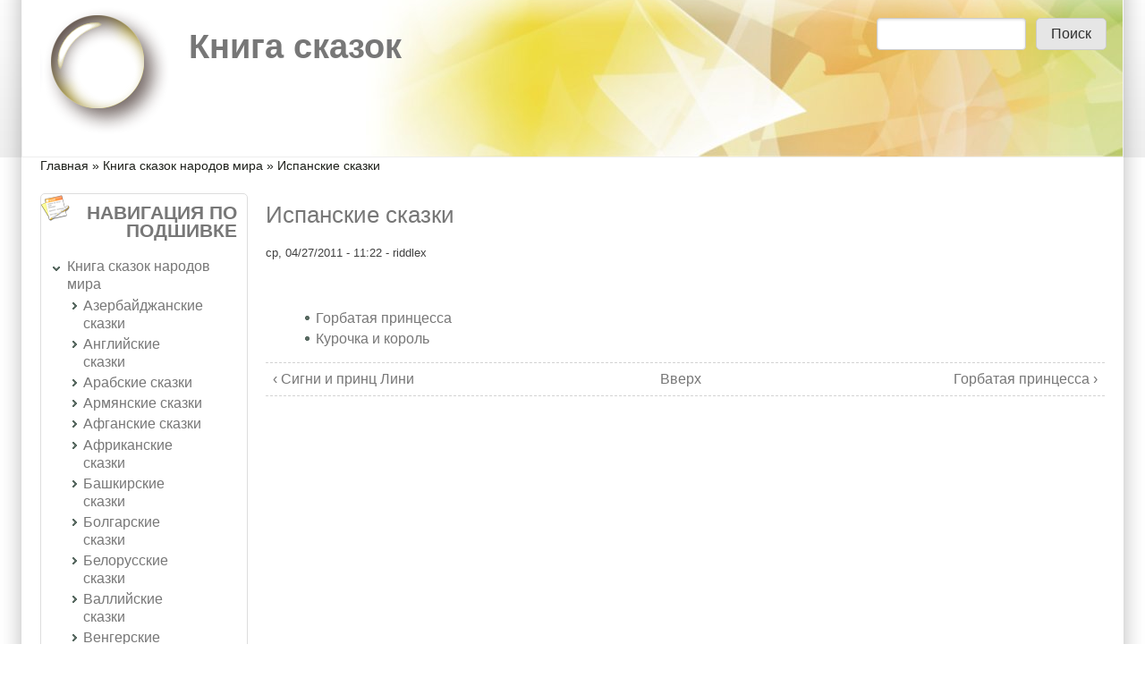

--- FILE ---
content_type: text/html; charset=utf-8
request_url: http://skazbook.ru/ispanskie-skazki
body_size: 3669
content:
<!DOCTYPE html>
<html lang="ru" xml:lang="ru" dir="ltr">

<head>
<meta http-equiv="Content-Type" content="text/html; charset=utf-8" /><!-- zp6-4.x -->
<title>Испанские сказки | Книга сказок</title>
<meta name="HandheldFriendly" content="true" />
<meta name="viewport" content="width=device-width, initial-scale=1" />
<meta name="MobileOptimized" content="width" />

<link rel="prev" href="/signi-i-prints-lini" />
<link rel="up" href="/kniga-skazok-narodov-mira" />
<link rel="next" href="/gorbataya-printsessa" />
<link rel="shortcut icon" href="/sites/all/themes/zeropoint/favicon.ico" type="image/x-icon" />

<link rel="stylesheet" media="all" href="/sites/all/themes/zeropoint/css/yui/pure-min.css" />

<!--[if IE 8]>
<link rel="stylesheet" media="all" href="/sites/all/themes/zeropoint/css/yui/grids-responsive-old-ie-min.css">
<![endif]-->
<!--[if gt IE 8]><!-->
<link rel="stylesheet" media="all" href="/sites/all/themes/zeropoint/css/yui/grids-responsive-min.css">
<!--<![endif]-->

<link rel="stylesheet" media="all" href="/sites/all/themes/zeropoint/_custom/headerimg/rotate.php" />

<link type="text/css" rel="stylesheet" media="all" href="/sites/default/files/css/css_44c82bbd75e4b9864a17ea1c56e97330.css" />
<link type="text/css" rel="stylesheet" media="print" href="/sites/default/files/css/css_d42e6181469118c023494b41bc17afb7.css" />
<script type="text/javascript"> </script>
</head>

<body class="not-admin not-logged-in not-front full-node node-type-book nid-289 section-ispanskie-skazki page-ispanskie-skazki bi32 ml fs1 nb1 nbl rnd pi himg lg-ru">
<div id="skip-link">
  <a href="#main" class="element-invisible element-focusable">Skip to main content</a>
  <a href="#search" class="element-invisible element-focusable">Skip to search</a>
</div>

<div id="top_bg">
<div class="sizer0 clearfix" style="max-width:85em;">
<div id="top_left">
<div id="top_right">
<div id="headimg">

<div id="header">
<div class="clearfix">
  <div id="top-elements">
        <div id="search-box"><form action="/ispanskie-skazki"  accept-charset="UTF-8" method="post" id="search-theme-form" class="pure-form ">
<div><div id="search" class="container-inline">
  <div class="form-item" id="edit-search-theme-form-1-wrapper">
 <label for="edit-search-theme-form-1">Поиск на сайте: </label>
 <input type="text" maxlength="128" name="search_theme_form" id="edit-search-theme-form-1" size="15" value="" title="Введите ключевые слова для поиска." class="form-text" />
</div>
<input type="submit" name="op" id="edit-submit-1" value="Поиск"  class="pure-button form-submit" />
<input type="hidden" name="form_build_id" id="form-OkS5SKLeMG8pwM8VG-MIedrFCIYwBj0qMZrmI3jo-zs" value="form-OkS5SKLeMG8pwM8VG-MIedrFCIYwBj0qMZrmI3jo-zs"  />
<input type="hidden" name="form_id" id="edit-search-theme-form" value="search_theme_form"  />
</div>

</div></form>
</div>      </div>
  <a href="/" title="Главная"><img src="/sites/all/themes/zeropoint/logo.png" alt="Главная" class="logoimg" /></a>  <div id="name-and-slogan">
            <p id="site-name"><a href="/" title="Главная">Книга сказок</a></p>
          </div>
</div>
<div class="menuband clearfix">
  <div id="menu" class="menu-wrapper">
      <a href="/" class="pure-menu-heading" title="">
      <img src="/sites/all/themes/zeropoint/logo.png" alt="Главная" class="logomob" />      Книга сказок    </a>
        <a href="#" id="toggles" class="menu-toggle"><s class="bars"></s><s class="bars"></s><div class="element-invisible">toggle</div></a>
    <div class="pure-menu pure-menu-horizontal menu-transform" role="navigation" aria-label="Menu">
      <div class="element-invisible">Primary menu</div>
      <ul class="pure-menu-list"></ul>
    </div>
    </div>
</div>
</div>

</div></div></div></div></div>

<div id="body_bg">
<div class="sizer0 clearfix" style="max-width:85em;">
<div id="body_left">
<div id="body_right">

<div role="navigation" aria-label="Submenu">
  <div class="element-invisible">Secondary menu</div>
  </div>

<div id="breadcrumb" class="clearfix"><div class="breadcrumb"><a href="/">Главная</a> &raquo; <a href="/kniga-skazok-narodov-mira">Книга сказок народов мира</a> &raquo; Испанские сказки</div></div>


<div class="clearfix">
<div id="middlecontainer" class="pure-g">
  <div class="pure-u-1 pure-u-md-5-24">
    <div id="sidebar-left"><div class="block-wrapper odd block_1">
  <div id="block-book-0" class="block block-book themed-block">
              <div class="block-icon"></div>
          <h3 class="title block-title">Навигация по подшивке</h3>
          <div class="content"><div id="book-block-menu-12" class="book-block-menu">
  <ul class="menu"><li class="expanded first last active-trail"><a href="/kniga-skazok-narodov-mira">Книга сказок народов мира</a><ul class="menu"><li class="collapsed first"><a href="/azerbaidzhanskie-skazki">Азербайджанские сказки</a></li>
<li class="collapsed"><a href="/angliiskie-skazki">Английские сказки</a></li>
<li class="collapsed"><a href="/arabskie-skazki">Арабские сказки</a></li>
<li class="collapsed"><a href="/armyanskie-skazki">Армянские сказки</a></li>
<li class="collapsed"><a href="/afganskie-skazki">Афганские сказки</a></li>
<li class="collapsed"><a href="/afrikanskie-skazki">Африканские сказки</a></li>
<li class="collapsed"><a href="/bashkirskie-skazki">Башкирские сказки</a></li>
<li class="collapsed"><a href="/bolgarskie-skazki">Болгарские сказки</a></li>
<li class="collapsed"><a href="/belorusskie-skazki">Белорусские сказки</a></li>
<li class="collapsed"><a href="/valliiskie-skazki">Валлийские сказки</a></li>
<li class="collapsed"><a href="/vengerskie-skazki">Венгерские сказки</a></li>
<li class="collapsed"><a href="/vetnamskie-skazki">Вьетнамские сказки</a></li>
<li class="collapsed"><a href="/germanskie-skazki">Германские сказки</a></li>
<li class="collapsed"><a href="/grecheskie-skazki">Греческие сказки</a></li>
<li class="collapsed"><a href="/dagestanskie-skazki">Дагестанские сказки</a></li>
<li class="collapsed"><a href="/indiiskie-skazki">Индийские сказки</a></li>
<li class="collapsed"><a href="/islandskie-skazki">Исландские сказки</a></li>
<li class="expanded active-trail"><a href="/ispanskie-skazki" class="active">Испанские сказки</a><ul class="menu"><li class="leaf first"><a href="/gorbataya-printsessa">Горбатая принцесса</a></li>
<li class="leaf last"><a href="/kurochka-i-korol">Курочка и король</a></li>
</ul></li>
<li class="collapsed"><a href="/italyanskie-skazki">Итальянские сказки</a></li>
<li class="collapsed"><a href="/irlandskie-skazki">Ирландские сказки</a></li>
<li class="collapsed"><a href="/kazakhskie-skazki">Казахские сказки</a></li>
<li class="collapsed"><a href="/karelskie-skazki">Карельские сказки</a></li>
<li class="collapsed"><a href="/neirosetevye-skazki">Нейросетевые сказки</a></li>
<li class="collapsed"><a href="/kiprskie-skazki">Кипрские сказки</a></li>
<li class="collapsed"><a href="/kitaiskie-skazki">Китайские сказки</a></li>
<li class="collapsed"><a href="/v-razrabotke-1">Корейские сказки</a></li>
<li class="collapsed"><a href="/litovskie-skazki">Литовские сказки</a></li>
<li class="collapsed"><a href="/norvezhskie-skazki">Норвежские сказки</a></li>
<li class="collapsed"><a href="/polskie-skazki">Польские сказки</a></li>
<li class="collapsed"><a href="/v-razrabotke-0">Русские сказки</a></li>
<li class="collapsed"><a href="/severo-amerikanskie-skazki">Северо-американские сказки</a></li>
<li class="collapsed"><a href="/skandinavskie-skazki">Скандинавские сказки</a></li>
<li class="collapsed"><a href="/sudanskie-skazki">Суданские сказки</a></li>
<li class="collapsed"><a href="/tadzhikskie-skazki">Таджикские сказки</a></li>
<li class="collapsed"><a href="/tatarskie-skazki">Татарские сказки</a></li>
<li class="collapsed"><a href="/tibetskie-skazki">Тибетские сказки</a></li>
<li class="collapsed"><a href="/turkmenskie-skazki">Туркменские сказки</a></li>
<li class="collapsed"><a href="/ukrainskie-skazki">Украинские сказки</a></li>
<li class="collapsed"><a href="/filippinskie-skazki">Филиппинские сказки</a></li>
<li class="collapsed"><a href="/frantsuzskie-skazki">Французские сказки</a></li>
<li class="collapsed"><a href="/chechenskie-skazki">Чеченские сказки</a></li>
<li class="collapsed"><a href="/shotlandskie-skazki">Шотландские сказки</a></li>
<li class="collapsed"><a href="/yugoslavskie-skazki">Югославские сказки</a></li>
<li class="collapsed"><a href="/yakutskie-skazki">Якутские сказки</a></li>
<li class="collapsed last"><a href="/yaponskie-skazki">Японские сказки</a></li>
</ul></li>
</ul></div>
</div>
  </div>
</div>
<div class="block-wrapper even block_2">
  <div id="block-sape-0" class="block block-sape themed-block">
              <div class="block-icon"></div>
          <h3 class="title block-title">SAPE Links #1 (last block)</h3>
          <div class="content"><script type="text/javascript">
<!--
var _acic={dataProvider:10};(function(){var e=document.createElement("script");e.type="text/javascript";e.async=true;e.src="https://www.acint.net/aci.js";var t=document.getElementsByTagName("script")[0];t.parentNode.insertBefore(e,t)})()
//-->
</script></div>
  </div>
</div>
</div>
  </div>
<div class="pure-u-1 pure-u-md-19-24">
  <div id="main" role="main">
            <h1 class="title">Испанские сказки</h1>    <div class="tabs"></div>
            <div id="node-289" class="node odd full-node node-type-book">
        
  
  <div class="meta">
        <div class="submitted">ср, 04/27/2011 - 11:22 - riddlex</div>
      </div>

  
  
  <div class="content">
      <div id="book-navigation-12" class="book-navigation">
    <ul class="menu"><li class="leaf first"><a href="/gorbataya-printsessa">Горбатая принцесса</a></li>
<li class="leaf last"><a href="/kurochka-i-korol">Курочка и король</a></li>
</ul>
        <div class="page-links clear-block">
              <a href="/signi-i-prints-lini" class="page-previous" title="На предыдущую страницу">‹ Сигни и принц Лини</a>
                    <a href="/kniga-skazok-narodov-mira" class="page-up" title="Перейти к родительской странице">Вверх</a>
                    <a href="/gorbataya-printsessa" class="page-next" title="На следующую страницу">Горбатая принцесса ›</a>
          </div>
    
  </div>
  </div>

  
  </div>
          </div>
</div>
</div></div>


<div role="navigation" aria-label="Menu 2">
  <div class="element-invisible">Primary menu</div>
  </div>

</div></div></div></div>

<div id="bottom_bg">
<div class="sizer0 clearfix" style="max-width:85em;">
<div id="bottom_left">
<div id="bottom_right">

<div id="footer">
<div>При использовании материалов сайта просьба ссылаться на источник <a href="http://skazbook.ru/">http://skazbook.ru/</a></div>
</div>
<div id="brand"></div>


</div></div></div></div>

<div style="clear:both;"><!-- Yandex.Metrika counter -->
<div style="display:none;"><script type="text/javascript">
(function(w, c) {
    (w[c] = w[c] || []).push(function() {
        try {
            w.yaCounter6006733 = new Ya.Metrika(6006733);
             yaCounter6006733.clickmap(true);
             yaCounter6006733.trackLinks(true);
       
        } catch(e) { }
    });
})(window, 'yandex_metrika_callbacks');
</script></div>
<script src="//mc.yandex.ru/metrika/watch.js" type="text/javascript" defer="defer"></script>
<noscript><div><img src="//mc.yandex.ru/watch/6006733" style="position:absolute; left:-9999px;" alt="" /></div></noscript>
<!-- /Yandex.Metrika counter --></div><div class="byy"><a href="http://www.radut.net">book | by Dr. Radut</a></div>
<!--[if IE 9]>
<script type="text/javascript" async src="/sites/all/themes/zeropoint/js/classList.min.js"></script>
<![endif]-->
<!--[if gte IE 9]><!-->
<script type="text/javascript" async src="/sites/all/themes/zeropoint/js/toggles.min.js"></script>
<!--<![endif]-->
</body>
</html>
